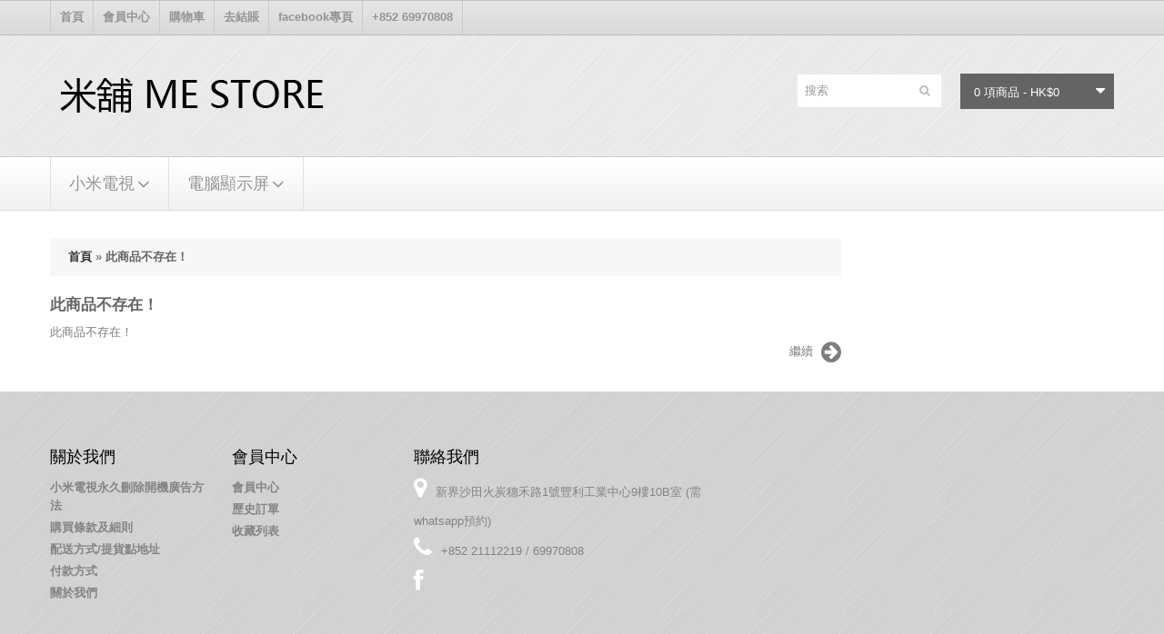

--- FILE ---
content_type: text/html; charset=utf-8
request_url: https://www.mestore.hk/index.php?route=product/product&product_id=480
body_size: 5865
content:
<!DOCTYPE html>
<html dir="ltr" lang="zh_HK">
<head>
<meta charset="UTF-8" />
<title>此商品不存在！</title>
<base href="https://www.mestore.hk/" />
<meta name="viewport" content="width=device-width, initial-scale=1, maximum-scale=1">

<script>
    if (navigator.userAgent.match(/Android/i)) {
        var viewport = document.querySelector("meta[name=viewport]");
    }
 if(navigator.userAgent.match(/Android/i)){
    window.scrollTo(0,1);
 }
</script> 
 <!-- Google Tag Manager -->
<script>(function(w,d,s,l,i){w[l]=w[l]||[];w[l].push({'gtm.start':
new Date().getTime(),event:'gtm.js'});var f=d.getElementsByTagName(s)[0],
j=d.createElement(s),dl=l!='dataLayer'?'&l='+l:'';j.async=true;j.src=
'https://www.googletagmanager.com/gtm.js?id='+i+dl;f.parentNode.insertBefore(j,f);
})(window,document,'script','dataLayer','GTM-PVFTC8Z');</script>
<!-- End Google Tag Manager -->

<link href="catalog/view/theme/theme306/stylesheet/bootstrap.css" rel="stylesheet" type="text/css" />
<link href="catalog/view/theme/theme306/stylesheet/bootstrap-responsive.css" rel="stylesheet" type="text/css" />
<link href="catalog/view/theme/theme306/stylesheet/cloud-zoom.css" rel="stylesheet" type="text/css" />
<link rel="stylesheet" type="text/css" href="catalog/view/theme/theme306/stylesheet/stylesheet.css" />
<link href="catalog/view/theme/theme306/stylesheet/font-awesome.css" rel="stylesheet" type="text/css" />
<link href="catalog/view/theme/theme306/stylesheet/slideshow.css" rel="stylesheet" type="text/css" />
<link href="catalog/view/theme/theme306/stylesheet/jquery.prettyPhoto.css" rel="stylesheet" type="text/css" />
<link href="catalog/view/theme/theme306/stylesheet/camera.css" rel="stylesheet" type="text/css" />
<link href="catalog/view/theme/theme306/stylesheet/superfish.css" rel="stylesheet" type="text/css" />
<link href="catalog/view/theme/theme306/stylesheet/responsive.css" rel="stylesheet" type="text/css" />
<link href="catalog/view/theme/theme306/stylesheet/photoswipe.css" rel="stylesheet" type="text/css" />
<link href="catalog/view/theme/theme306/stylesheet/jquery.bxslider.css" rel="stylesheet" type="text/css" />
<link href='//fonts.googleapis.com/css?family=Open+Sans:400,300,600,700,800' rel='stylesheet' type='text/css'>
<script type="text/javascript" src="catalog/view/javascript/jquery/jquery-1.7.1.min.js"></script>
<script type="text/javascript" src="catalog/view/javascript/jquery/ui/jquery-ui-1.8.16.custom.min.js"></script>
<link rel="stylesheet" type="text/css" href="catalog/view/javascript/jquery/ui/themes/ui-lightness/jquery-ui-1.8.16.custom.css" />
<script type="text/javascript" src="catalog/view/javascript/jquery/ui/external/jquery.cookie.js"></script>
<script type="text/javascript" src="catalog/view/theme/theme306/js/fancybox/jquery.fancybox-1.3.4.pack.js"></script>
<link rel="stylesheet" type="text/css" href="catalog/view/theme/theme306/js/fancybox/jquery.fancybox-1.3.4.css" media="screen" />
<script type="text/javascript" src="catalog/view/javascript/jquery/colorbox/jquery.colorbox.js"></script>
<script type="text/javascript" src="catalog/view/javascript/jquery/jquery.jcarousel.min.js"></script>
<script type="text/javascript" src="catalog/view/javascript/jquery/jquery.cycle.js"></script>
<link rel="stylesheet" type="text/css" href="catalog/view/javascript/jquery/colorbox/colorbox.css" media="screen" />
<!--[if IE]>
<script type="text/javascript" src="catalog/view/theme/theme306/js/fancybox/jquery.fancybox-1.3.4-iefix.js"></script>
<![endif]-->
<!--[if IE]>
<script type="text/javascript" src="catalog/view/theme/theme306/js/html5.js"></script>
<![endif]-->
<!--[if lt IE 8]><div style='clear:both;height:59px;padding:0 15px 0 15px;position:relative;z-index:10000;text-align:center;'><a href="http://www.microsoft.com/windows/internet-explorer/default.aspx?ocid=ie6_countdown_bannercode"><img src="http://storage.ie6countdown.com/assets/100/images/banners/warning_bar_0000_us.jpg" border="0" height="42" width="820" alt="You are using an outdated browser. For a faster, safer browsing experience, upgrade for free today." /></a></div><![endif]-->
<script type="text/javascript" src="catalog/view/theme/theme306/js/bootstrap/bootstrap.js"></script>
<script type="text/javascript" src="catalog/view/javascript/jquery/tabs.js"></script>
<script type="text/javascript" src="catalog/view/theme/theme306/js/common.js"></script>
<script type="text/javascript" src="catalog/view/theme/theme306/js/jQuery.equalHeights.js"></script>
<script type="text/JavaScript" src="catalog/view/theme/theme306/js/cloud-zoom.1.0.2.js"></script>
<script type="text/javascript" src="catalog/view/theme/theme306/js/jquery.prettyPhoto.js"></script>
<script type="text/javascript" src="catalog/view/theme/theme306/js/jscript_zjquery.anythingslider.js"></script>
<script type="text/javascript" src="catalog/view/theme/theme306/js/script.js"></script>
<script type="text/javascript" src="catalog/view/javascript/jquery/nivo-slider/jquery.nivo.slider.pack.js"></script>
<script type="text/javascript" src="catalog/view/theme/theme306/js/jquery.mobile-events.js"></script>
<script type="text/javascript" src="catalog/view/theme/theme306/js/superfish.js"></script>
<!--[if !IE]>
<script type="text/javascript" src="catalog/view/theme/theme306/js//sl/jquery.mobile.customized.min.js"></script>
<![endif]-->
<!--[if IE]>
<script type="text/javascript" src="catalog/view/theme/theme306/js//sl/jscript_zjquery.anythingslider.js"></script>
<![endif]-->
<script type="text/javascript" src="catalog/view/theme/theme306/js/sl/camera.js"></script>

<!-- bx-slider -->
<script type="text/javascript" language="javascript" src="catalog/view/theme/theme306/js/bxslider/jquery.bxslider.js"></script>
<!-- photo swipe -->
<script type="text/javascript" language="javascript" src="catalog/view/theme/theme306/js/photo-swipe/klass.min.js"></script>
<script type="text/javascript" language="javascript" src="catalog/view/theme/theme306/js/photo-swipe/code.photoswipe.jquery-3.0.5.js"></script>

<!--[if  IE 8]>
	<style>
		.success, #header #cart .content  { border:1px solid #e7e7e7;}
	</style>
<![endif]-->

<!--[if  IE 8]>
<link rel="stylesheet" type="text/css" href="catalog/view/theme/theme306/stylesheet/ie7.css" />
<![endif]-->
<!--[if lt IE 7]>
<link rel="stylesheet" type="text/css" href="catalog/view/theme/theme306/stylesheet/ie6.css" />
<script type="text/javascript" src="catalog/view/javascript/DD_belatedPNG_0.0.8a-min.js"></script>
<script type="text/javascript">
DD_belatedPNG.fix('#logo img');
</script>
<![endif]-->
<link rel="stylesheet" type="text/css" href="catalog/view/theme/theme306/stylesheet/livesearch.css"/>
<!-- Global site tag (gtag.js) - Google Ads: 971882969 -->
<script async src="https://www.googletagmanager.com/gtag/js?id=AW-971882969"></script>
<script>
  window.dataLayer = window.dataLayer || [];
  function gtag(){dataLayer.push(arguments);}
  gtag('js', new Date());

  gtag('config', 'AW-971882969');
</script></head>
<body class="product-product">
	<!-- Google Tag Manager (noscript) -->
<noscript><iframe src="https://www.googletagmanager.com/ns.html?id=GTM-PVFTC8Z"
height="0" width="0" style="display:none;visibility:hidden"></iframe></noscript>
<!-- End Google Tag Manager (noscript) -->
	
	<a id="hidden" href="https://www.mestore.hk/"></a>

<div class="swipe-left"></div>
<div id="body">
<div class="swipe">
	<div class="swipe-menu">
		<ul class="links">
			 <li class="first"><a class="" href="http://www.mestore.hk/index.php?route=common/home"><i class="icon-home"></i>首頁</a></li>
			
			<li><a class="" href="https://www.mestore.hk/index.php?route=account/account"><i class="icon-user"></i>會員中心</a></li>
			<li><a class="" href="http://www.mestore.hk/index.php?route=checkout/cart"><i class="icon-shopping-cart"></i>購物車</a></li>
			<li><a class="" href="https://www.mestore.hk/index.php?route=checkout/checkout"><i class="icon-check"></i>去結賬</a></li>
<!-- <li><a  href="http://www.mistore.hk/Mi-Care">Mi Care保養計劃</a></li>	 -->
<!-- <li><a  href="http://www.mistore.hk/index.php?route=information/information&information_id=93">企業團購通道</a></li>		 -->
<!-- <li><a  href="http://www.mistore.hk/mitv3.html">小米電視實拍專輯</a></li> -->
<li><a  href="https://www.facebook.com/mestore2014/">facebook專頁</a></li>
			<li><a>+852 69970808</a></li>
		</ul>
		<!---->						<ul class="foot">
						<li><a href="http://www.mestore.hk/index.php?route=information/information&amp;information_id=139">小米電視永久刪除開機廣告方法</a></li>
						<li><a href="http://www.mestore.hk/index.php?route=information/information&amp;information_id=3">購買條款及細則</a></li>
						<li><a href="http://www.mestore.hk/index.php?route=information/information&amp;information_id=6">配送方式/提貨點地址</a></li>
						<li><a href="http://www.mestore.hk/index.php?route=information/information&amp;information_id=4">付款方式</a></li>
						<li><a href="http://www.mestore.hk/index.php?route=information/information&amp;information_id=5">關於我們</a></li>
					</ul>
				<ul class="foot foot-1">
			<li><a href="http://www.mestore.hk/index.php?route=information/contact">聯絡我們</a></li>
			<li><a href="http://www.mestore.hk/index.php?route=information/sitemap">網站地圖</a></li>
		</ul>
		<ul class="foot foot-2">
			<li><a href="https://www.mestore.hk/index.php?route=product/manufacturer">品牌專區</a></li>
			<li><a href="http://www.mestore.hk/index.php?route=product/special">特別優惠</a></li>
		</ul>
		<ul class="foot foot-3">
			<li><a href="https://www.mestore.hk/index.php?route=account/order">歷史訂單</a></li>
			<li><a href="https://www.mestore.hk/index.php?route=account/newsletter">訂閱咨詢</a></li>
		</ul>
	</div>
</div>
<div id="page">
<div id="shadow">
<div class="shadow"></div>
<header id="header">
	<div class="toprow">
		<div class="container">
			<div class="row">
				<div class="span12">
										<!---->					<ul class="links clearfix">
						 <li class="first"><a class="" href="http://www.mestore.hk/index.php?route=common/home"><i class="icon-home"></i>首頁</a></li>
						
						<li><a class="" href="https://www.mestore.hk/index.php?route=account/account"><i class="icon-user"></i>會員中心</a></li>
						<li><a class="" href="http://www.mestore.hk/index.php?route=checkout/cart">購物車</a></li>
						<li><a class="" href="https://www.mestore.hk/index.php?route=checkout/checkout"><i class="icon-check"></i>去結賬</a></li>
<!-- <li><a  href="http://www.mistore.hk/Mi-Care">Mi Care保養計劃</a></li>	 -->
<!-- <li><a  href="http://www.mistore.hk/index.php?route=information/information&information_id=93">企業團購通道</a></li>		 -->
<!-- <li><a  href="http://www.mistore.hk/mitv3.html">小米電視實拍專輯</a></li>						 -->
<li><a target="_about_blank"  href="https://www.facebook.com/mestore2014">facebook專頁</a></li>
			<li><a target="_about_blank" href="https://api.whatsapp.com/send?phone=85269970808">+852 69970808</a></li>
					</ul>
					<div class="clear"></div>
				</div>
			</div>
		</div>
	</div>
	<div class="container">
		<div class="toprow-1">
			<div class="row">
				<div class="span12">
					<a class="swipe-control" href="#"><i class="icon-reorder"></i></a>
					<div class="top-search">
						<i class="icon-search"></i>
					</div>
				</div>
				
			</div>
		</div>
		<div class="row">
			<div class="span12">
									<div id="logo"><a href="http://www.mestore.hk/index.php?route=common/home"><img src="https://www.mestore.hk/image/data/201910/logo8-01.png" title="米舖 - 小米產品專賣店" alt="米舖 - 小米產品專賣店" /></a></div>
								<!--<div class="phone">
					<i class="icon-phone"></i>
					+852 21112219 / 69970808				</div>-->
				<div class="cart-position">
					<div class="cart-inner"><div id="cart" >

  <div class="heading">
	<span class="link_a"> 
		<i class="icon-shopping-cart"></i>
		<b></b>
		<span class="sc-button"></span>
		<span id="cart-total2"></span>
		<span id="cart-total">0 項商品 - HK$0</span>
		<i class="icon-caret-down"></i>
		<span class="clear"></span>
		</span>
	</div>
	
  <div class="content">
  <div class="content-scroll">
	
		<div class="empty">您的購物車沒有添加商品！</div>
	  </div>
  </div>
</div>
</div>
				</div>
				<div id="search">
					<div class="inner">
						<div class="button-search"><i class="icon-search"></i></div>
						<input  type="text" name="search" placeholder="搜索" value="" />
					</div>
				</div>
			</div>
		</div>
				<div class="row">
			<div class="span12">
				
				<div id="menu-gadget">
					<div id="menu-icon">商品分類</div>
					<ul id="nav" class="sf-menu-phone">
												<li class="parent"><a href="http://www.mestore.hk/index.php?route=product/category&amp;path=75">小米電視</a>
												
																<ul>
																																																<li class="parent">
																											<a href="http://www.mestore.hk/index.php?route=product/category&amp;path=75_419">小米電視32吋</a>
									<ul>
																		<li>
																				<a href="http://www.mestore.hk/index.php?route=product/category&amp;path=75_419_668">Redmi A32 2025款</a>
																			</li>
																		</ul>
																	</li>
																																																<li class="parent">
																											<a href="http://www.mestore.hk/index.php?route=product/category&amp;path=75_421">小米電視43吋</a>
									<ul>
																		<li>
																				<a href="http://www.mestore.hk/index.php?route=product/category&amp;path=75_421_705">Xiaomi 電視 A Pro 43 2026</a>
																			</li>
																		<li>
																				<a href="http://www.mestore.hk/index.php?route=product/category&amp;path=75_421_694">Xiaomi 智慧顯示器 A Pro 43 2026</a>
																			</li>
																		<li>
																				<a href="http://www.mestore.hk/index.php?route=product/category&amp;path=75_421_669">Redmi A43 2025款</a>
																			</li>
																		</ul>
																	</li>
																																																<li class="parent">
																											<a href="http://www.mestore.hk/index.php?route=product/category&amp;path=75_422">小米電視50吋</a>
									<ul>
																		<li>
																				<a href="http://www.mestore.hk/index.php?route=product/category&amp;path=75_422_670">Redmi A50 2025款</a>
																			</li>
																		</ul>
																	</li>
																																																<li class="parent">
																											<a href="http://www.mestore.hk/index.php?route=product/category&amp;path=75_423">小米電視55吋</a>
									<ul>
																		<li>
																				<a href="http://www.mestore.hk/index.php?route=product/category&amp;path=75_423_674">小米電視S55 Mini LED 2025款</a>
																			</li>
																		<li>
																				<a href="http://www.mestore.hk/index.php?route=product/category&amp;path=75_423_686">Xiaomi 智慧顯示器S Pro Mini LED 55</a>
																			</li>
																		<li>
																				<a href="http://www.mestore.hk/index.php?route=product/category&amp;path=75_423_701">Redmi電視X55 Mini LED 2026</a>
																			</li>
																		<li>
																				<a href="http://www.mestore.hk/index.php?route=product/category&amp;path=75_423_661">Redmi X55 2025款</a>
																			</li>
																		<li>
																				<a href="http://www.mestore.hk/index.php?route=product/category&amp;path=75_423_671">Redmi A55 2025款</a>
																			</li>
																		<li>
																				<a href="http://www.mestore.hk/index.php?route=product/category&amp;path=75_423_706">Xiaomi 電視 A Pro 55 2026</a>
																			</li>
																		<li>
																				<a href="http://www.mestore.hk/index.php?route=product/category&amp;path=75_423_689">Xiaomi 智慧顯示器 A Pro 55 2026</a>
																			</li>
																		</ul>
																	</li>
																																																<li class="parent">
																											<a href="http://www.mestore.hk/index.php?route=product/category&amp;path=75_425">小米電視65吋</a>
									<ul>
																		<li>
																				<a href="http://www.mestore.hk/index.php?route=product/category&amp;path=75_425_695">小米電視S Pro 65 Mini LED 2026款</a>
																			</li>
																		<li>
																				<a href="http://www.mestore.hk/index.php?route=product/category&amp;path=75_425_654">小米電視S Pro 65 Mini LED 2025款</a>
																			</li>
																		<li>
																				<a href="http://www.mestore.hk/index.php?route=product/category&amp;path=75_425_675">小米電視S65 Mini LED 2025款</a>
																			</li>
																		<li>
																				<a href="http://www.mestore.hk/index.php?route=product/category&amp;path=75_425_687">Xiaomi 智慧顯示器S Pro Mini LED 65</a>
																			</li>
																		<li>
																				<a href="http://www.mestore.hk/index.php?route=product/category&amp;path=75_425_702">Redmi電視X65 Mini LED 2026</a>
																			</li>
																		<li>
																				<a href="http://www.mestore.hk/index.php?route=product/category&amp;path=75_425_672">Redmi A65 2025款</a>
																			</li>
																		<li>
																				<a href="http://www.mestore.hk/index.php?route=product/category&amp;path=75_425_690">Xiaomi 智慧顯示器 A Pro 65 2026</a>
																			</li>
																		</ul>
																	</li>
																																																<li class="parent">
																											<a href="http://www.mestore.hk/index.php?route=product/category&amp;path=75_426">小米電視75吋</a>
									<ul>
																		<li>
																				<a href="http://www.mestore.hk/index.php?route=product/category&amp;path=75_426_696">小米電視S Pro 75 Mini LED 2026款</a>
																			</li>
																		<li>
																				<a href="http://www.mestore.hk/index.php?route=product/category&amp;path=75_426_658">小米電視S Pro 75 Mini LED 2025款</a>
																			</li>
																		<li>
																				<a href="http://www.mestore.hk/index.php?route=product/category&amp;path=75_426_676">小米電視S75 Mini LED 2025款</a>
																			</li>
																		<li>
																				<a href="http://www.mestore.hk/index.php?route=product/category&amp;path=75_426_688">Xiaomi 智慧顯示器S Pro Mini LED 75</a>
																			</li>
																		<li>
																				<a href="http://www.mestore.hk/index.php?route=product/category&amp;path=75_426_703">Redmi電視X75 Mini LED 2026</a>
																			</li>
																		<li>
																				<a href="http://www.mestore.hk/index.php?route=product/category&amp;path=75_426_664">Redmi X75 2025款</a>
																			</li>
																		<li>
																				<a href="http://www.mestore.hk/index.php?route=product/category&amp;path=75_426_673">Redmi A75 2025款</a>
																			</li>
																		<li>
																				<a href="http://www.mestore.hk/index.php?route=product/category&amp;path=75_426_691">Xiaomi 智慧顯示器 A Pro 75 2026</a>
																			</li>
																		</ul>
																	</li>
																																																<li class="parent">
																											<a href="http://www.mestore.hk/index.php?route=product/category&amp;path=75_582">小米電視85吋</a>
									<ul>
																		<li>
																				<a href="http://www.mestore.hk/index.php?route=product/category&amp;path=75_582_698">小米電視S Pro 85 Mini LED 2026款</a>
																			</li>
																		<li>
																				<a href="http://www.mestore.hk/index.php?route=product/category&amp;path=75_582_656">小米電視S Pro 85 Mini LED 2025款</a>
																			</li>
																		<li>
																				<a href="http://www.mestore.hk/index.php?route=product/category&amp;path=75_582_678">小米電視S85 Mini LED 2025款</a>
																			</li>
																		<li>
																				<a href="http://www.mestore.hk/index.php?route=product/category&amp;path=75_582_704">Redmi電視X85 Mini LED 2026</a>
																			</li>
																		<li>
																				<a href="http://www.mestore.hk/index.php?route=product/category&amp;path=75_582_665">Redmi X85 2025款</a>
																			</li>
																		<li>
																				<a href="http://www.mestore.hk/index.php?route=product/category&amp;path=75_582_685">Redmi MAX 85 2025款</a>
																			</li>
																		<li>
																				<a href="http://www.mestore.hk/index.php?route=product/category&amp;path=75_582_692">Xiaomi 智慧顯示器 Max 85 2025</a>
																			</li>
																		</ul>
																	</li>
																																																<li class="parent">
																											<a href="http://www.mestore.hk/index.php?route=product/category&amp;path=75_697">小米電視98-100吋</a>
									<ul>
																		<li>
																				<a href="http://www.mestore.hk/index.php?route=product/category&amp;path=75_697_699">小米電視S Pro 98 Mini LED 2026款</a>
																			</li>
																		<li>
																				<a href="http://www.mestore.hk/index.php?route=product/category&amp;path=75_697_700">Redmi X98 Mini LED 2026</a>
																			</li>
																		<li>
																				<a href="http://www.mestore.hk/index.php?route=product/category&amp;path=75_697_677">小米電視S98 Mini LED 2025款</a>
																			</li>
																		<li>
																				<a href="http://www.mestore.hk/index.php?route=product/category&amp;path=75_697_657">小米電視S Pro 100 Mini LED 2025款</a>
																			</li>
																		<li>
																				<a href="http://www.mestore.hk/index.php?route=product/category&amp;path=75_697_633">Redmi MAX 100吋 2025款</a>
																			</li>
																		<li>
																				<a href="http://www.mestore.hk/index.php?route=product/category&amp;path=75_697_693">Xiaomi 智慧顯示器 Max 100 2025</a>
																			</li>
																		</ul>
																	</li>
																																																<li class="parent">
																											<a href="http://www.mestore.hk/index.php?route=product/category&amp;path=75_596">* &lt;商業客戶推介&gt;</a>
									<ul>
																		<li>
																				<a href="http://www.mestore.hk/index.php?route=product/category&amp;path=75_596_679">Redmi A32 2025款</a>
																			</li>
																		<li>
																				<a href="http://www.mestore.hk/index.php?route=product/category&amp;path=75_596_680">Redmi A43 2025款</a>
																			</li>
																		<li>
																				<a href="http://www.mestore.hk/index.php?route=product/category&amp;path=75_596_681">Redmi A50 2025款</a>
																			</li>
																		<li>
																				<a href="http://www.mestore.hk/index.php?route=product/category&amp;path=75_596_682">Redmi A55 2025款</a>
																			</li>
																		<li>
																				<a href="http://www.mestore.hk/index.php?route=product/category&amp;path=75_596_683">Redmi A65 2025款</a>
																			</li>
																		<li>
																				<a href="http://www.mestore.hk/index.php?route=product/category&amp;path=75_596_684">Redmi A75 2025款</a>
																			</li>
																		</ul>
																	</li>
																																																<li class="parent">
																											<a href="http://www.mestore.hk/index.php?route=product/category&amp;path=75_544">電視音箱(喇叭)</a>
									<ul>
																		<li>
																				<a href="http://www.mestore.hk/index.php?route=product/category&amp;path=75_544_666">小米電視音響2.0</a>
																			</li>
																		<li>
																				<a href="http://www.mestore.hk/index.php?route=product/category&amp;path=75_544_667">小米電視音響2.1</a>
																			</li>
																		<li>
																				<a href="http://www.mestore.hk/index.php?route=product/category&amp;path=75_544_605">小米電視音箱3.1</a>
																			</li>
																		</ul>
																	</li>
																																																<li class="parent">
																											<a href="http://www.mestore.hk/index.php?route=product/category&amp;path=75_182">電視掛牆架/底座</a>
									<ul>
																		<li>
																				<a href="http://www.mestore.hk/index.php?route=product/category&amp;path=75_182_534">電視支架【ME-01】</a>
																			</li>
																		<li>
																				<a href="http://www.mestore.hk/index.php?route=product/category&amp;path=75_182_533">電視支架【ME-02】</a>
																			</li>
																		<li>
																				<a href="http://www.mestore.hk/index.php?route=product/category&amp;path=75_182_644">電視支架【ME-03】</a>
																			</li>
																		<li>
																				<a href="http://www.mestore.hk/index.php?route=product/category&amp;path=75_182_645">電視支架【ME-04】</a>
																			</li>
																		<li>
																				<a href="http://www.mestore.hk/index.php?route=product/category&amp;path=75_182_412">電視掛牆架【NBC3-F】</a>
																			</li>
																		<li>
																				<a href="http://www.mestore.hk/index.php?route=product/category&amp;path=75_182_579">電視掛牆架【NB-757】</a>
																			</li>
																		<li>
																				<a href="http://www.mestore.hk/index.php?route=product/category&amp;path=75_182_535">電視掛牆架【DF70-T】</a>
																			</li>
																		<li>
																				<a href="http://www.mestore.hk/index.php?route=product/category&amp;path=75_182_646">座地移動架【AVA1500】</a>
																			</li>
																		<li>
																				<a href="http://www.mestore.hk/index.php?route=product/category&amp;path=75_182_647">座地移動架【AVA1800】</a>
																			</li>
																		</ul>
																	</li>
																								</ul>
																				</li>
												<li class="parent"><a href="http://www.mestore.hk/index.php?route=product/category&amp;path=617">電腦顯示屏</a>
												
																<ul>
																																																<li >
																											<a href="http://www.mestore.hk/index.php?route=product/category&amp;path=617_621">Redmi顯示器21.45吋</a>
																</li>
																																																<li >
																											<a href="http://www.mestore.hk/index.php?route=product/category&amp;path=617_620">Redmi顯示器23.8吋</a>
																</li>
																																																<li >
																											<a href="http://www.mestore.hk/index.php?route=product/category&amp;path=617_619">Redmi顯示器27吋 1080P</a>
																</li>
																																																<li >
																											<a href="http://www.mestore.hk/index.php?route=product/category&amp;path=617_618">Redmi顯示器27吋 2K版</a>
																</li>
																								</ul>
																				</li>
											</ul>
				</div>
				
			</div>
		</div>
			</div>
			<div id="menu">

			<ul>
					<li>
					<a href=""></a>
					</li>
					<li>
					<a href=""></a>
					</li>
					<li>
					<a href=""></a>
					</li>
					<li>
					<a href=""></a>
					<li>
					<a href=""></a>
					</li>
					<li>
					<a href=""></a>
					</li>
					<li>
					<a href=""></a>
					</li>
					<li>
					<a href=""></a>
					</li>
					<li>
					<a href=""></a>
					</li>
					<li>
					<a href=""></a></li>
					</ul>
				
		<div class="container">
			<div class="row">
				<div class="span12">
					<script type="text/javascript">
						$(document).ready(function(){
						
							$('.menu ul li').last().addClass('last');
							$('.menu ul li li').last().addClass('last');
						});
					</script>
					<ul  class="menu">
																								<li class="cat_1">
												<a href="http://www.mestore.hk/index.php?route=product/category&amp;path=75">小米電視</a>
											
																<ul>
																																																<li>
																											<a class="screenshot1"  href="http://www.mestore.hk/index.php?route=product/category&amp;path=75_419">小米電視32吋</a>
									<ul>
																		<li>
																				<a href="http://www.mestore.hk/index.php?route=product/category&amp;path=75_419_668">Redmi A32 2025款</a>
																			</li>
																		</ul>
																	</li>
																																																<li>
																											<a class="screenshot1"  href="http://www.mestore.hk/index.php?route=product/category&amp;path=75_421">小米電視43吋</a>
									<ul>
																		<li>
																				<a href="http://www.mestore.hk/index.php?route=product/category&amp;path=75_421_705">Xiaomi 電視 A Pro 43 2026</a>
																			</li>
																		<li>
																				<a href="http://www.mestore.hk/index.php?route=product/category&amp;path=75_421_694">Xiaomi 智慧顯示器 A Pro 43 2026</a>
																			</li>
																		<li>
																				<a href="http://www.mestore.hk/index.php?route=product/category&amp;path=75_421_669">Redmi A43 2025款</a>
																			</li>
																		</ul>
																	</li>
																																																<li>
																											<a class="screenshot1"  href="http://www.mestore.hk/index.php?route=product/category&amp;path=75_422">小米電視50吋</a>
									<ul>
																		<li>
																				<a href="http://www.mestore.hk/index.php?route=product/category&amp;path=75_422_670">Redmi A50 2025款</a>
																			</li>
																		</ul>
																	</li>
																																																<li>
																											<a class="screenshot1"  href="http://www.mestore.hk/index.php?route=product/category&amp;path=75_423">小米電視55吋</a>
									<ul>
																		<li>
																				<a href="http://www.mestore.hk/index.php?route=product/category&amp;path=75_423_674">小米電視S55 Mini LED 2025款</a>
																			</li>
																		<li>
																				<a href="http://www.mestore.hk/index.php?route=product/category&amp;path=75_423_686">Xiaomi 智慧顯示器S Pro Mini LED 55</a>
																			</li>
																		<li>
																				<a href="http://www.mestore.hk/index.php?route=product/category&amp;path=75_423_701">Redmi電視X55 Mini LED 2026</a>
																			</li>
																		<li>
																				<a href="http://www.mestore.hk/index.php?route=product/category&amp;path=75_423_661">Redmi X55 2025款</a>
																			</li>
																		<li>
																				<a href="http://www.mestore.hk/index.php?route=product/category&amp;path=75_423_671">Redmi A55 2025款</a>
																			</li>
																		<li>
																				<a href="http://www.mestore.hk/index.php?route=product/category&amp;path=75_423_706">Xiaomi 電視 A Pro 55 2026</a>
																			</li>
																		<li>
																				<a href="http://www.mestore.hk/index.php?route=product/category&amp;path=75_423_689">Xiaomi 智慧顯示器 A Pro 55 2026</a>
																			</li>
																		</ul>
																	</li>
																																																<li>
																											<a class="screenshot1"  href="http://www.mestore.hk/index.php?route=product/category&amp;path=75_425">小米電視65吋</a>
									<ul>
																		<li>
																				<a href="http://www.mestore.hk/index.php?route=product/category&amp;path=75_425_695">小米電視S Pro 65 Mini LED 2026款</a>
																			</li>
																		<li>
																				<a href="http://www.mestore.hk/index.php?route=product/category&amp;path=75_425_654">小米電視S Pro 65 Mini LED 2025款</a>
																			</li>
																		<li>
																				<a href="http://www.mestore.hk/index.php?route=product/category&amp;path=75_425_675">小米電視S65 Mini LED 2025款</a>
																			</li>
																		<li>
																				<a href="http://www.mestore.hk/index.php?route=product/category&amp;path=75_425_687">Xiaomi 智慧顯示器S Pro Mini LED 65</a>
																			</li>
																		<li>
																				<a href="http://www.mestore.hk/index.php?route=product/category&amp;path=75_425_702">Redmi電視X65 Mini LED 2026</a>
																			</li>
																		<li>
																				<a href="http://www.mestore.hk/index.php?route=product/category&amp;path=75_425_672">Redmi A65 2025款</a>
																			</li>
																		<li>
																				<a href="http://www.mestore.hk/index.php?route=product/category&amp;path=75_425_690">Xiaomi 智慧顯示器 A Pro 65 2026</a>
																			</li>
																		</ul>
																	</li>
																																																<li>
																											<a class="screenshot1"  href="http://www.mestore.hk/index.php?route=product/category&amp;path=75_426">小米電視75吋</a>
									<ul>
																		<li>
																				<a href="http://www.mestore.hk/index.php?route=product/category&amp;path=75_426_696">小米電視S Pro 75 Mini LED 2026款</a>
																			</li>
																		<li>
																				<a href="http://www.mestore.hk/index.php?route=product/category&amp;path=75_426_658">小米電視S Pro 75 Mini LED 2025款</a>
																			</li>
																		<li>
																				<a href="http://www.mestore.hk/index.php?route=product/category&amp;path=75_426_676">小米電視S75 Mini LED 2025款</a>
																			</li>
																		<li>
																				<a href="http://www.mestore.hk/index.php?route=product/category&amp;path=75_426_688">Xiaomi 智慧顯示器S Pro Mini LED 75</a>
																			</li>
																		<li>
																				<a href="http://www.mestore.hk/index.php?route=product/category&amp;path=75_426_703">Redmi電視X75 Mini LED 2026</a>
																			</li>
																		<li>
																				<a href="http://www.mestore.hk/index.php?route=product/category&amp;path=75_426_664">Redmi X75 2025款</a>
																			</li>
																		<li>
																				<a href="http://www.mestore.hk/index.php?route=product/category&amp;path=75_426_673">Redmi A75 2025款</a>
																			</li>
																		<li>
																				<a href="http://www.mestore.hk/index.php?route=product/category&amp;path=75_426_691">Xiaomi 智慧顯示器 A Pro 75 2026</a>
																			</li>
																		</ul>
																	</li>
																																																<li>
																											<a class="screenshot1"  href="http://www.mestore.hk/index.php?route=product/category&amp;path=75_582">小米電視85吋</a>
									<ul>
																		<li>
																				<a href="http://www.mestore.hk/index.php?route=product/category&amp;path=75_582_698">小米電視S Pro 85 Mini LED 2026款</a>
																			</li>
																		<li>
																				<a href="http://www.mestore.hk/index.php?route=product/category&amp;path=75_582_656">小米電視S Pro 85 Mini LED 2025款</a>
																			</li>
																		<li>
																				<a href="http://www.mestore.hk/index.php?route=product/category&amp;path=75_582_678">小米電視S85 Mini LED 2025款</a>
																			</li>
																		<li>
																				<a href="http://www.mestore.hk/index.php?route=product/category&amp;path=75_582_704">Redmi電視X85 Mini LED 2026</a>
																			</li>
																		<li>
																				<a href="http://www.mestore.hk/index.php?route=product/category&amp;path=75_582_665">Redmi X85 2025款</a>
																			</li>
																		<li>
																				<a href="http://www.mestore.hk/index.php?route=product/category&amp;path=75_582_685">Redmi MAX 85 2025款</a>
																			</li>
																		<li>
																				<a href="http://www.mestore.hk/index.php?route=product/category&amp;path=75_582_692">Xiaomi 智慧顯示器 Max 85 2025</a>
																			</li>
																		</ul>
																	</li>
																																																<li>
																											<a class="screenshot1"  href="http://www.mestore.hk/index.php?route=product/category&amp;path=75_697">小米電視98-100吋</a>
									<ul>
																		<li>
																				<a href="http://www.mestore.hk/index.php?route=product/category&amp;path=75_697_699">小米電視S Pro 98 Mini LED 2026款</a>
																			</li>
																		<li>
																				<a href="http://www.mestore.hk/index.php?route=product/category&amp;path=75_697_700">Redmi X98 Mini LED 2026</a>
																			</li>
																		<li>
																				<a href="http://www.mestore.hk/index.php?route=product/category&amp;path=75_697_677">小米電視S98 Mini LED 2025款</a>
																			</li>
																		<li>
																				<a href="http://www.mestore.hk/index.php?route=product/category&amp;path=75_697_657">小米電視S Pro 100 Mini LED 2025款</a>
																			</li>
																		<li>
																				<a href="http://www.mestore.hk/index.php?route=product/category&amp;path=75_697_633">Redmi MAX 100吋 2025款</a>
																			</li>
																		<li>
																				<a href="http://www.mestore.hk/index.php?route=product/category&amp;path=75_697_693">Xiaomi 智慧顯示器 Max 100 2025</a>
																			</li>
																		</ul>
																	</li>
																																																<li>
																											<a class="screenshot1"  href="http://www.mestore.hk/index.php?route=product/category&amp;path=75_596">* &lt;商業客戶推介&gt;</a>
									<ul>
																		<li>
																				<a href="http://www.mestore.hk/index.php?route=product/category&amp;path=75_596_679">Redmi A32 2025款</a>
																			</li>
																		<li>
																				<a href="http://www.mestore.hk/index.php?route=product/category&amp;path=75_596_680">Redmi A43 2025款</a>
																			</li>
																		<li>
																				<a href="http://www.mestore.hk/index.php?route=product/category&amp;path=75_596_681">Redmi A50 2025款</a>
																			</li>
																		<li>
																				<a href="http://www.mestore.hk/index.php?route=product/category&amp;path=75_596_682">Redmi A55 2025款</a>
																			</li>
																		<li>
																				<a href="http://www.mestore.hk/index.php?route=product/category&amp;path=75_596_683">Redmi A65 2025款</a>
																			</li>
																		<li>
																				<a href="http://www.mestore.hk/index.php?route=product/category&amp;path=75_596_684">Redmi A75 2025款</a>
																			</li>
																		</ul>
																	</li>
																																																<li>
																											<a class="screenshot1"  href="http://www.mestore.hk/index.php?route=product/category&amp;path=75_544">電視音箱(喇叭)</a>
									<ul>
																		<li>
																				<a href="http://www.mestore.hk/index.php?route=product/category&amp;path=75_544_666">小米電視音響2.0</a>
																			</li>
																		<li>
																				<a href="http://www.mestore.hk/index.php?route=product/category&amp;path=75_544_667">小米電視音響2.1</a>
																			</li>
																		<li>
																				<a href="http://www.mestore.hk/index.php?route=product/category&amp;path=75_544_605">小米電視音箱3.1</a>
																			</li>
																		</ul>
																	</li>
																																																<li>
																											<a class="screenshot1"  href="http://www.mestore.hk/index.php?route=product/category&amp;path=75_182">電視掛牆架/底座</a>
									<ul>
																		<li>
																				<a href="http://www.mestore.hk/index.php?route=product/category&amp;path=75_182_534">電視支架【ME-01】</a>
																			</li>
																		<li>
																				<a href="http://www.mestore.hk/index.php?route=product/category&amp;path=75_182_533">電視支架【ME-02】</a>
																			</li>
																		<li>
																				<a href="http://www.mestore.hk/index.php?route=product/category&amp;path=75_182_644">電視支架【ME-03】</a>
																			</li>
																		<li>
																				<a href="http://www.mestore.hk/index.php?route=product/category&amp;path=75_182_645">電視支架【ME-04】</a>
																			</li>
																		<li>
																				<a href="http://www.mestore.hk/index.php?route=product/category&amp;path=75_182_412">電視掛牆架【NBC3-F】</a>
																			</li>
																		<li>
																				<a href="http://www.mestore.hk/index.php?route=product/category&amp;path=75_182_579">電視掛牆架【NB-757】</a>
																			</li>
																		<li>
																				<a href="http://www.mestore.hk/index.php?route=product/category&amp;path=75_182_535">電視掛牆架【DF70-T】</a>
																			</li>
																		<li>
																				<a href="http://www.mestore.hk/index.php?route=product/category&amp;path=75_182_646">座地移動架【AVA1500】</a>
																			</li>
																		<li>
																				<a href="http://www.mestore.hk/index.php?route=product/category&amp;path=75_182_647">座地移動架【AVA1800】</a>
																			</li>
																		</ul>
																	</li>
																								</ul>
																				</li>
																		<li class="cat_2">
												<a href="http://www.mestore.hk/index.php?route=product/category&amp;path=617">電腦顯示屏</a>
											
																<ul>
																																																<li>
																											<a class="screenshot1"  href="http://www.mestore.hk/index.php?route=product/category&amp;path=617_621">Redmi顯示器21.45吋</a>
																</li>
																																																<li>
																											<a class="screenshot1"  href="http://www.mestore.hk/index.php?route=product/category&amp;path=617_620">Redmi顯示器23.8吋</a>
																</li>
																																																<li>
																											<a class="screenshot1"  href="http://www.mestore.hk/index.php?route=product/category&amp;path=617_619">Redmi顯示器27吋 1080P</a>
																</li>
																																																<li>
																											<a class="screenshot1"  href="http://www.mestore.hk/index.php?route=product/category&amp;path=617_618">Redmi顯示器27吋 2K版</a>
																</li>
																								</ul>
																				</li>
											</ul>
					
					<div class="clear"></div>
				</div>
			</div>
		</div>
		
	</div>
	</header>
<section>


<div id="container">
<p id="back-top"> <a href="#top"><span></span></a> </p>
<div class="container">
<div id="notification"> </div>
<div class="row">
<div class="span9">
	<div class="row">
<div class="span9  " id="content">  <div class="breadcrumb">
        <a href="http://www.mestore.hk/index.php?route=common/home">首頁</a>
         &raquo; <a href="http://www.mestore.hk/index.php?route=product/product&amp;product_id=480">此商品不存在！</a>
      </div>
  <h1>此商品不存在！</h1>
  <div class="box-container">
    <div class="content">此商品不存在！</div>
    <div class="buttons">
      <div class="right"><a href="http://www.mestore.hk/index.php?route=common/home" class="button-cont-right">繼續<i class="icon-circle-arrow-right"></i></a></div>
    </div>
  </div>
  </div>
    	</div>
</div>
<aside class="span3" id="column-right">
    <div class="box info" id="compare">
	<div class="box-heading">Product Comparison</div>
	<div class="box-content">
				<div class="product-compare"><a class="button" href="http://www.mestore.hk/index.php?route=product/compare"><span>Product Compare</span></a></div>
	</div>
</div>

  </aside>

<div class="clear"></div>
</div>
</div>
</div>
<div class="clear"></div>
</section>
<footer>
	<div class="container">
		<div class="row">
						<div class="span2">
				<h3>關於我們</h3>
				<ul>
								<li><a href="http://www.mestore.hk/index.php?route=information/information&amp;information_id=139">小米電視永久刪除開機廣告方法</a></li>
								<li><a href="http://www.mestore.hk/index.php?route=information/information&amp;information_id=3">購買條款及細則</a></li>
								<li><a href="http://www.mestore.hk/index.php?route=information/information&amp;information_id=6">配送方式/提貨點地址</a></li>
								<li><a href="http://www.mestore.hk/index.php?route=information/information&amp;information_id=4">付款方式</a></li>
								<li><a href="http://www.mestore.hk/index.php?route=information/information&amp;information_id=5">關於我們</a></li>
								</ul>
			</div>
						<!-- <div class="span2">
				<h3>會員服務</h3>
				<ul>
				<li><a href="http://www.mestore.hk/index.php?route=information/contact">聯絡我們</a></li>
				<li><a href="http://www.mestore.hk/index.php?route=information/sitemap">網站地圖</a></li>
				</ul>
			</div>
			<div class="span2">
				<h3>其他</h3>
				<ul>
				<li><a href="http://www.mestore.hk/index.php?route=product/manufacturer">品牌專區</a></li>
				<li><a href="http://www.mestore.hk/index.php?route=product/special">特別優惠</a></li>
				</ul>
			</div> -->
			<div class="span2">
				<h3>會員中心</h3>
				<ul>
				<li><a href="">會員中心</a></li>
				<li><a href="https://www.mestore.hk/index.php?route=account/order">歷史訂單</a></li>
				<li><a href="https://www.mestore.hk/index.php?route=account/wishlist">收藏列表</a></li>
				<!-- <li><a href="https://www.mestore.hk/index.php?route=account/newsletter">訂閱咨詢</a></li> -->
				</ul>
			</div>
<!--			<div class="span2">
				<h3>text_follow</h3>
				<ul>
					<li><a href="http://www.facebook.com/hkxiaomi">text_fb</a></li>
				</ul>
			</div>-->
			<div class="span4">
				<h3>聯絡我們</h3>
				<div class="foot-phone">
					<div><i class="icon-map-marker "></i>新界沙田火炭穗禾路1號豐利工業中心9樓10B室 (需whatsapp預約)</div>
					<div><i class="icon-phone"></i>+852 21112219 / 69970808</div>
						<!--<div></div>-->
				</div>
				<ul class="soc-icon">
					<li><a title="Facebook" class="tooltip-2" target="_about_blank" href="https://www.facebook.com/mestore2014/" ><i class=" icon-facebook"></i></a></li>
										
				</ul>
				
			</div>
		</div>
		
	</div>
	<div id="powered">
		<div class="container">
			<div class="row">
				<div class="span12">
					技術支持 <a href="http://www.opencart.com">OpenCart</a><br /> 米舖 - 小米產品專賣店 &copy; 2026<!-- [[%FOOTER_LINK]] -->
					<li><a target="_about_blank" href="https://www.facebook.com/mestore2014/">facebook</a></li>
				</div>
			</div>
		</div>
	</div>
</footer>
<script type="text/javascript" 	src="catalog/view/theme/theme306/js/livesearch.js"></script>
</div>
</div>
</div>
</body></html>

--- FILE ---
content_type: text/css
request_url: https://www.mestore.hk/catalog/view/theme/theme306/stylesheet/superfish.css
body_size: 1098
content:
/********************************************************************************************************************************************************************************/
/* menu */
#menu {
	background:url(../image/menu.png) repeat-x left top #f2f2f2;
	border-top:1px solid #cccccc;
	border-bottom:1px solid #dadada;
	}
#menu ul {
	list-style: none;
	margin: 0;
	padding: 0;

}
#menu div div div > ul > li:first-child {border-left:1px solid #e1e1e1;}
#menu div div div > ul > li {
	float: left;
	z-index: 10;
	position:relative;
	border-radius:0;
	
	border-right:1px solid #e1e1e1;;
	}
#menu div div div> ul > li > a {
	display:inline-block;
	z-index: 1;
	position: relative;
	font-size:18px;
	color:#949494;
	text-decoration:none;
	line-height:28px;
	padding:15px 20px;
	display:block;
	}
#menu div div div> ul > li>a:hover, #menu div div div > ul > li.sfHover>a, #menu div div div > ul > li.active>a  {
	background-color:#3e3e3e;
	color:#fff
	}

#menu div div div> ul > li  ul {
	display: none;
	position: absolute; 
	z-index: 99;
	background:#303030; 
	border-top:0;
	left:0px;
	top:58px;
	width:193px;
	margin:0 !important;
	padding:8px 0
	}
#menu span.sf-sub-indicator {position:relative; }
#menu span.sf-sub-indicator:after {
	content:'\f107';
	background-image: none;
    background-position: 0 0;
    background-repeat: repeat;
    display: inline;
    font-family: FontAwesome;
    font-style: normal;
    font-weight: normal;
	line-height:0px;
    height: auto;
    margin-top: 0;
    text-decoration: inherit;
    vertical-align: middle;
    width:1.45em;
	padding-left:3px;
	font-size:21px;
	color:#949494;
	}
#menu ul li li span.sf-sub-indicator { float:right;} 
#menu ul li li span.sf-sub-indicator:after {
	content:'\f105';
	font-size:18px;
	}
#menu div div div> ul > li:hover > div {
	display: table;
}
#menu div div div> ul > li ul + ul {
	padding-left: 0px;
	
}
#menu div div div> ul > li ul > li > a:hover, #menu div div div> ul > li ul > li.active > a, #menu div div div> ul > li ul > li.sfHover > a {
	background-color:#646464;
	color:#fff;
	}
#menu div div div> ul > li > ul  li:first-child {border-top:0px;}
#menu div div div> ul > li > ul  li { 
	position:relative;
	}
#menu div div div> ul > li > ul > li  a {
	text-decoration:none;
	color: #969494;
	font-size:13px;
	text-transform:none;
	line-height:21px;
	text-align:left;
	display:block;
	padding:5px 20px

}
#menu div div div ul > li ul ul  { 
	position:absolute;
	left:193px;
	top:-8px
	}

#menu div div div ul > ul > li ul li a:hover, #menu > ul > li > ul > li a.active { 
	color:#37a229; 
	}
/*****************************************************/
#menu-icon {
    background: #646464;
    color: #FFFFFF;
    cursor: pointer;
    display: block;
    font-size: 17px;
    font-weight: bold;
    line-height: 30px;
    padding:10px 17px;
    text-transform: uppercase;
	position:relative;
}
#menu-icon:after {
	float:right;
	content:"\f107";
	background-image: none;
    background-position: 0 0;
    background-repeat: repeat;
    display: inline;
    font-family: FontAwesome;
    font-style: normal;
    font-weight: normal;
    height: auto;
    line-height: normal;
    margin-top: 0;
    text-decoration: inherit;
    vertical-align: baseline;
    width: auto;
	display: inline-block;
    text-decoration: inherit;
	 text-align: center;
    width: 1.25em;
	font-size:26px;
	color:#fff;
	vertical-align:middle;
	}
#menu-icon.active:after {
	content:"\f106";
	}
.sf-menu-phone {display:none;}
.sf-menu-phone li { 
	position: relative;
	
	background-color:#323232;
	}
  .sf-menu-phone li a { display: inline-block;  color: #fff;  border-bottom:1px solid #000;}
  .sf-menu-phone  li {   font-size: 19px; font-weight: bold; padding: 0; }
  .sf-menu-phone  li > a {padding: 10px 15px; display: block;}
  .sf-menu-phone  li li  a {padding: 10px 15px 10px 25px; display: block; }
  .sf-menu-phone  li li li a {padding: 10px 15px 10px 35px; display: block;}
  .sf-menu-phone li a:hover { color: #B90100; }
  .sf-menu-phone li li {font-size: 14px;}
  .sf-menu-phone li li.last { padding-bottom: 0 !important;  }
  .sf-menu-phone li i {
    position: absolute;
    display: block;
    top: 2px;
    right: 0;
    height: 24px;
    width: 24px;
  }
  .sf-menu-phone  li  i {top: 8px;color:#646464; font-size:21px; padding:0 20px; right:5px}
  .sf-menu-phone  li i.icon-angle-up:before {content:'\f106' !important}
  .sf-menu-phone li i:hover { cursor: pointer; }
  .sf-menu-phone li i.opened { background-position: center 7px; }

  /** dropdown **/
  .sf-menu-phone ul {  width: auto;  padding: 0px 0px;  display: none;  }
  .sf-menu-phone  li.active > a > span {color: inherit;}
  .sf-menu-phone  li.active > a,
  .sf-menu-phone  li:hover > a { color: #fff; background: #4a4a4a; }

  .sf-menu-phone li li.active > a,
  .sf-menu-phone li li a:hover {color: #ccc;}




































--- FILE ---
content_type: text/css
request_url: https://www.mestore.hk/catalog/view/theme/theme306/stylesheet/responsive.css
body_size: 2761
content:
@media (min-width: 768px) and (max-width: 1200px) {
.login-content .heading h2 {
	font-size:16px;
	}
}
@media (max-width: 1200px) {
.table th, .table td {
	padding:8px;
	}
}
@media (max-width: 1120px) {
	
	}
@media (min-width: 767px) {
.banner>div:hover img {
	transform: scale(1.1,1.1); 
	-o-transform: scale(1.1,1.1);
	-moz-transform: scale(1.1,1.1);
	-webkit-transform: scale(1.1,1.1);
	}
.banner>div:hover h1 {
	
	}
.box .box-content .box-product ul li .cart {
	float:none;
	}
.box .box-content .box-product ul li a.button i {font-size:23px; color:#6c6c6c}
.box .box-content .box-product ul li a.button:hover i {color:#fff}
.box .box-content .box-product ul li a.button {
	width:100%; 
	text-align:center;
	line-height:45px;
	-webkit-transition: all 0.5s ease;
    -moz-transition: all 0.5s ease;
    -o-transition: all 0.5s ease;
    transition: all 0.5s ease;
	position:absolute;
	z-index:9;
	bottom:0px;
	opacity:0
	}
.box .box-content .box-product ul li:hover a.button {opacity:1;bottom:-45px;}
.box .box-content .box-product ul li .image2 {padding:26px 0 20px}
.box .box-content .box-product ul li {
	background-color:#f5f6f7;
	margin-bottom:30px;
	position:relative;
	}
.box .box-content .box-product ul li .price .price-old { font-weight:normal; color:#fff; font-size:15px; display:inline-block;}
.box .box-content .box-product ul li .price {
	color:#fff;
	background-color:#909090;
	display:inline-block;
	padding:8px 22px 8px 30px
	}

.box .box-content .box-product ul li .name {
	padding:25px 30px 26px;
	line-height:19px;
	color:#2f2f2f;
	position:relative;
	z-index:10;
	background-color:#f5f6f7;
	}
.product-grid ul li {
	margin-bottom:30px;
	background-color:#f5f6f7;
	padding:20px 20px 10px;
	box-sizing:border-box;
	-moz-box-sizing:border-box;
	}
}
@media (min-width: 766px) and (max-width: 1196px) {
.banner .s-desc h1 {font-size:39px;}
}
@media (min-width: 980px) and (max-width: 1199px) {
	.content_bottom .banner .s-desc h3 {display:none;}

}
/******************************************************/
@media (min-width: 768px) and (max-width: 979px) {
.compare-info td img {max-width:95px}
.compare-info td a.button span {font-size:12px; padding:7px 8px}
.login-content .form-horizontal .control-label{
	max-width:100%;
	text-align:left;
	}
.login-content .form-horizontal .controls{
	margin-left:0px;
	}
.related {
		padding: 0 88px
	}
.product-filter .display {
	clear:both;
	float:none
	}
footer .icon-phone {display:none;}
.login-content .heading h2 {
	font-size:13px;
	}
.login-content .heading i {
	font-size:20px;
	}
.banner .s-desc h1 {font-size:35px;}
.camera_caption h1 {font-size:32px;}
.camera_caption h2 {font-size:36px;}
.content_bottom .banner .s-desc h1 {font-size:25px; line-height:normal;}
.content_bottom .banner .s-desc h2 span {font-size:17px;line-height:normal;}
.content_bottom .banner .s-desc h2 {font-size:45px;line-height:normal;}
aside .box .box-content .box-product ul li .price .price-old {display:inline-block;}
.box .box-content .box-product ul li .name.subcatname {padding:10px; margin-bottom:15px; min-height:50px}
.content_bottom .banner .s-desc h3 {display:none;}
footer h3 {font-size:16px;}
}
/******************************************************/
@media (max-width: 980px) {
#menu {display:none;}
#menu-gadget {display:block;}
.product-grid .cart, .box .box-product .cart {
	float:none;
	}
.wishlist a, .compare a {
	margin:10px 10px 0 0
	}
.product-list .wishlist a, .product-list .compare a {
	margin:0px 0px 0 10px
	}
.preview .wishlist a, .preview .compare a {
	margin:0 0 0 5px;
	}
}
/**********************************************/
@media only screen and (min-device-width: 768px) and (max-device-width: 1024px)
and (orientation:landscape) { 
#full_gallery {display:block;}
#default_gallery {display:none;}
.box .box-content .box-product ul li:hover .quick-view-button {display:none !important; visibility:hidden; }
}
/**********************************************/
@media (max-width: 767px) {

.content_bottom .banner > div {width:100%; float:none; max-width:383px}
#content a.button i.icon-shopping-cart {display:none;}
.box-product .name {margin:5px 0}
.header-modules .fluid_container {
	padding:0;
	width:100%;
	float:none;
	margin-bottom:10px;
	}
.header-modules .banner {width:100%; float:none; max-width:inherit}
.camera_caption h1 {font-size:35px;}
.camera_caption h2 {font-size:35px;}
#cart .heading span.link_a i.icon-shopping-cart{
	font-size:26px;
	display:inline-block;
	}
#cart .heading span.link_a {
	line-height:50px;
	border-radius:0
	}
header #cart.active .content {
	top:50px
	}

#powered {
	text-align:center;
	}
.name a:hover {
	text-decoration:none;
	}
.name a {
	text-decoration:underline
	}
aside #compare {
	display:none !important;
	}
#full_gallery {
	display:block;
	}
#default_gallery {
	display:none;
	}
.tabs .tab-heading:hover {
	cursor:pointer;
	}
.tabs .tab-content {
	display:none;
	}
#content {
	float:right;
	margin-bottom:20px;
	}
.box {margin-bottom:10px; padding-bottom:0;}
#column-right .box .box-heading, #column-left .box .box-heading {
	margin-bottom:10px;
	}
.product-grid .name {
	height:auto;
	}
.product-list .description {
	display:none;
	}
.product-info h1 {display:none;}
.product-info h1.view {display:block;}
.product-filter .display {display:none;}
#content .box {margin-bottom:5px;}
.box .box-heading {margin-bottom:15px;}
.box .box-content .box-product ul li:hover .quick-view-button {display:none !important; visibility:hidden; opacity:0}
#compare-total, .cart-button .compare  {
	display:none;
	}
#content .box-product li {
	border-bottom:1px dotted #D7D7D7;
	margin-bottom:15px !important;
	padding-bottom:15px;
	}
.cart-button > div.wishlist {display:none;} 

footer > div.container {display:none;}
footer {padding:0;}
#powered {margin-top:0; padding:15px 20px;}
header #logo {margin:78px 10px 29px 10px}
.cart-position {
  position:fixed;
  top:0;
  right:0px;
  margin:0;
  z-index:105;
  }
/*********************** box product *************************/
#content .box-product  .image2{
	float:left;
	width:30%
	}
#content .box-product .inner {
	width:58%;
	float:left;
	margin-left:30px;
	}
#content .box-product li{
	margin-bottom:30px;
	}
/*********************** search *************************/
#search {
	position:fixed;
	top:50px;
	left:0px;
	z-index:101;
	display:none;
	width:100%;
	margin:0;
	z-index:10;
	}
#search .inner {
	padding:4px 5px;
	background-color:#4a4a4a;
	overflow:hidden;
	position:relative;
	}
#search input {
	width:100%;
	max-width:none;
	border-radius:4px;
	box-shadow:inset 0 0 11px rgba(0,0,0,0.22);
	height:44px;
	padding:10px 40px 10px 10px;
	-moz-box-sizing: border-box;
	-webkit-box-sizing: border-box;
	box-sizing: border-box
	}
#search .button-search {
	position:absolute;
	top:7px;
	right:10px;
	background-image:none;
	color:#fff;
	background:#646464;
	border-color:#646464;
	}
#search .button-search:hover {color:#7e7e7e}
/******************* Cart *******************************/
.cart-position #cart .heading span.link_a b, .cart-position #cart .heading span.link_a #cart-total, .cart-position #cart .heading span.link_a i.icon-caret-down {display:none;}
.cart-position{
	min-width:83px;
	}
.cart-position #cart .heading span.link_a #cart-total2 {
	background:url(../image/cart-total2.png) no-repeat left top;
	display:block;
	position:absolute;
	top:14px;
	left:47px;
	height:22px;
	line-height:22px;
	width:30px;
	text-align:center;
	overflow:hidden;
	
	}
header #cart.active .content {
	display: block;
	}
.toprow-1 .cart-position {display:block; margin:0;}
/*******************************************************/
.span3 .box-content {display:none;}
.box-heading:hover {
	cursor:pointer;
	}
.box-heading i {
	float:right;
	line-height:30px;
	color:#7e7e7e
  }
aside .box-product .name {height:auto !important; margin:5px 0}
/*************************swipe menu***************************/
.swipe-control i {font-size:26px; color:#7e7e7e; line-height:50px;}
.swipe-control:hover i {text-decoration:none;}
.swipe-control {
    display: block;
    height: 50px;
    width: 64px;
    z-index: 100;
    text-align:center;
    border-right:1px solid #000;
    float:left;
}
body #page {
	height:100%
	}

body.ind div.shadow{
	left:0;
	top:0;
	display:block;
	width:100%;
	height:100%;
	position:absolute;
	background-color:#000;
	z-index:99;
	opacity:0.5
	}
body.ind #page {
    margin-left: 237px;
	width:100%;
	position:fixed;
    left:0;
    top:0;
	z-index:2
	}
body #body .swipe .swipe-menu{
	background-color: #323232;
	height:100%;
	overflow:scroll;
	
	}
body #body .swipe {
	display:none;
	}
body.ind #body .swipe {
	display:block;
	background-color:#323232;
	position:fixed;
	color:#fff;
	width:237px;
	top:50px;
	left:0px;
	z-index:100;
	overflow:hidden;
	z-index:101;
	}
header .toprow {display:none;}
header .toprow-1 {display:block;}

/********************************************/
.banner>div {
	margin-bottom:10px;
	}
#livesearch_search_results {
	display:none !important; 
	}
/************************************ product list ****************************************************/
.product-list ul li .image {
	width:30%;
	float:left;
	}
.product-list ul li .left {
	width:65%;
	float:left;
	margin-left:5%;
	}
/********************************  product grid ***********************************************************/
.product-grid ul li {
	overflow:hidden;
	}
.product-grid ul li .image {
	width:30%;
	float:left;
	}
.product-grid ul li .left {
	width:65%;
	float:left;
	margin-left:5%;
	}

/************************************** box-category ********************/
.box-product.box-subcat li {
	height:auto !important;
	overflow:hidden;
	}
.box-product.box-subcat li .image {
	float:left;
	width:30%;
	max-width:170px;
	}
.box-product.box-subcat li .name {
	width:65%;
	float:left;
	margin-left:5%;
	}  

/********************************************************/
.order-list .order-info {
	text-align:left;
	}
.order-content{
	padding-top:0;
	}
.order-content>div>div {
	margin-top:20px;
	}
}
/******************************************************/
@media (max-width: 555px) {
.content-border h2{
	margin-bottom:20px;
	}
.content-border {
	border:0;
	padding:0px;
	margin-bottom:0px;
	}
.checkout .checkout-product .table td {
	font-size:12px !important;
	padding:4px 2px !important;
	}
.product-list .cart-button {
	position:static;
	float:none;
	margin:10px 0 0 0
	}
.shop-cart .table.table-bordered {
	border:0
	}
.shop-cart .table {display:block;width:100%}
.shop-cart .table thead {display:none;}
.shop-cart .table tbody {
	display:block;
	border:0;
	}
.shop-cart .table tbody tr {
	display:block;
	margin-bottom:30px; 
	border:1px solid #d7d7d7;
	border-bottom:0;
	}
.shop-cart .table tbody td {
	display:block;
	text-align:center;
	border:0;
	border-bottom:1px solid #d7d7d7;
	}
  }
/******************************************************/
@media (min-width: 1200px) {
.login-content .form-horizontal .control-label{
	max-width:100px
	}
.login-content .form-horizontal .controls{
	margin-left:120px;
	}
}
/******************************************************/
@media (max-width: 515px) {
img#captcha {
	margin-left:0px;
	}
}
@media (max-width: 600px) {
.camera_caption h1 {line-height:normal; font-size:23px;}
.camera_caption h2 {line-height:normal; font-size:22px; padding-left:0;}
}
/******************************************************/
@media (max-width: 413px) {
.content_bottom .banner .s-desc h3, .content_bottom .banner .s-desc h2 {display:none;}
.banner .s-desc h1 {font-size:39px;}
.product-info .review img {
	margin-bottom:10px;
	float:none;
	}
.product-info .review .btn-rew {
	float:none;
	}
.product-filter .sort {
	float:none;
	}
.product-filter .limit {
	float:none;
	margin:10px 0 0 0;
	}
}
@media (max-width: 480px) {
.checkout .checkout-product .table td {
	font-size:10px !important;
	padding:4px 2px !important;
	}
  }
@media (max-width: 979px) {
.product-filter .product-compare {
	margin-top:2px;
	}
/************************* table wishlist ****************/
.wishlist-product .table.table-bordered {
	border:0;
	}
.wishlist-product .table thead{
	display:none;
	}
.wishlist-product .table tbody{
	display:block;
	border:0
	}
.wishlist-product .table tr {
	display:block;
	margin-bottom:30px;
	border:1px solid #d7d7d7;
	border-bottom:0;
	}
.wishlist-product .table td {
	display:block;
	border:0;
	border-bottom:1px solid #d7d7d7
	}
}
/******************************************************/
@media (max-width: 372px) {
a.button-prod {margin-left:0;}
	}
@media (max-width: 440px) {
.login-content .heading i {
	font-size:30px;
	}
.login-content .heading h2 {
	font-size:13px;
	}
.checkout-content {
	padding:10px
	}
header #cart.active .content {
	height:250px;
	overflow:hidden;
	}
header #cart.active .content .content-scroll {
	height:100%;
	overflow:scroll;
	webkit-overflow-y:scroll
	}
.cart-bottom .buttons .center {text-align:right;}

}

--- FILE ---
content_type: text/css
request_url: https://www.mestore.hk/catalog/view/theme/theme306/stylesheet/livesearch.css
body_size: 167
content:
#livesearch_search_results {
        margin:0px;
        padding:5px !important;
        position: absolute;
        top:39px;
        left: 0px;
        background-color: #fff;
        border:1px solid #E9EAED;
        list-style-type: none;
        z-index: 12;
        width:148px;
        
}
#livesearch_search_results li {
        padding: 0px;
		overflow:hidden;
        
}
#livesearch_search_results a,
#livesearch_search_results a:visited,
#livesearch_search_results a:hover {
        color: #323232;
        text-decoration: none;
        font-size:12px;
        }
#livesearch_search_results a {
	display:block; padding:5px;	float:left;
    color:#323232
}
#livesearch_search_results a:hover {
        color: #FFF;
}
#livesearch_search_results li:hover {
        background-color: #646464;
}
#livesearch_search_results .highlighted a {color:#fff}
#livesearch_search_results .highlighted {
        background-color: #646464;
}
#livesearch_search_results li img {
	overflow:hidden;
	float:left;
	margin-right:10px;
}
#livesearch_search_results li img.loading {
	background:#f5f5f5;	
}
